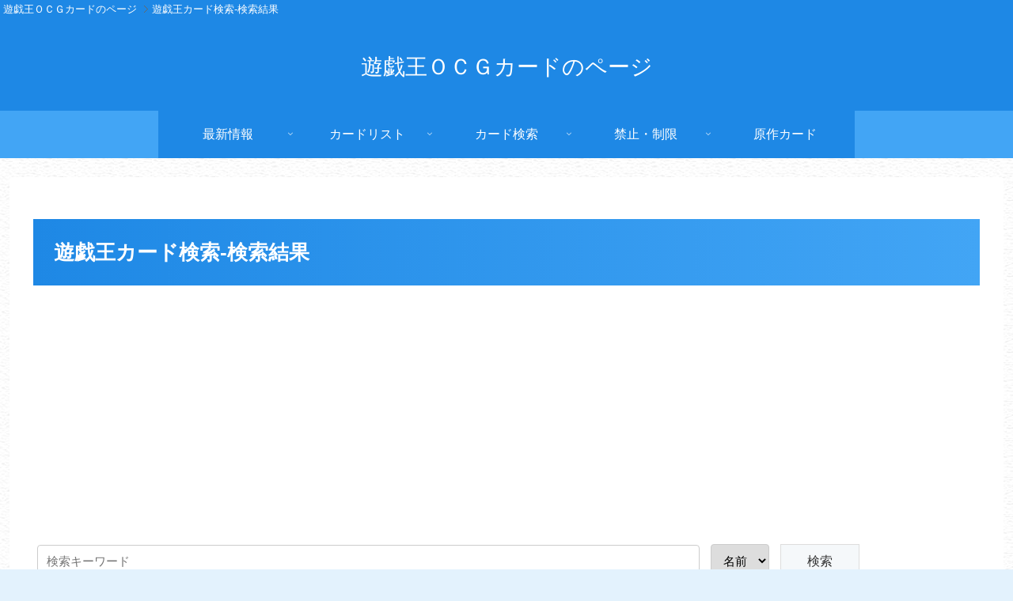

--- FILE ---
content_type: text/html; charset=utf-8
request_url: https://www.google.com/recaptcha/api2/aframe
body_size: 248
content:
<!DOCTYPE HTML><html><head><meta http-equiv="content-type" content="text/html; charset=UTF-8"></head><body><script nonce="2v6VceLfi4iCO6tsTHhKeQ">/** Anti-fraud and anti-abuse applications only. See google.com/recaptcha */ try{var clients={'sodar':'https://pagead2.googlesyndication.com/pagead/sodar?'};window.addEventListener("message",function(a){try{if(a.source===window.parent){var b=JSON.parse(a.data);var c=clients[b['id']];if(c){var d=document.createElement('img');d.src=c+b['params']+'&rc='+(localStorage.getItem("rc::a")?sessionStorage.getItem("rc::b"):"");window.document.body.appendChild(d);sessionStorage.setItem("rc::e",parseInt(sessionStorage.getItem("rc::e")||0)+1);localStorage.setItem("rc::h",'1769307528303');}}}catch(b){}});window.parent.postMessage("_grecaptcha_ready", "*");}catch(b){}</script></body></html>

--- FILE ---
content_type: application/javascript; charset=utf-8
request_url: https://fundingchoicesmessages.google.com/f/AGSKWxWqV__uPnE5jUY78VxBcAaRPLlE0zzvPXvQeY6uIddD1l8ipEEPIHCw3x5fQykpeLBSxMqN8xG7l0JsH-KunXRPzRrwUEVCgFJjV2kPon_PQTf65Jqz1aPk0Y3q8W9GxMadQa9aOg==?fccs=W251bGwsbnVsbCxudWxsLG51bGwsbnVsbCxudWxsLFsxNzY5MzA3NTI2LDczMTAwMDAwMF0sbnVsbCxudWxsLG51bGwsW251bGwsWzcsNiw5XSxudWxsLDIsbnVsbCwiamEiLG51bGwsbnVsbCxudWxsLG51bGwsbnVsbCwxXSwiaHR0cHM6Ly9vY2ctY2FyZC5jb20vbGlzdC9yZXN1bHQvIixudWxsLFtbOCwiazYxUEJqbWs2TzAiXSxbOSwiZW4tVVMiXSxbMTksIjIiXSxbMTcsIlswXSJdLFsyNCwiIl0sWzI5LCJmYWxzZSJdXV0
body_size: 285
content:
if (typeof __googlefc.fcKernelManager.run === 'function') {"use strict";this.default_ContributorServingResponseClientJs=this.default_ContributorServingResponseClientJs||{};(function(_){var window=this;
try{
var qp=function(a){this.A=_.t(a)};_.u(qp,_.J);var rp=function(a){this.A=_.t(a)};_.u(rp,_.J);rp.prototype.getWhitelistStatus=function(){return _.F(this,2)};var sp=function(a){this.A=_.t(a)};_.u(sp,_.J);var tp=_.ed(sp),up=function(a,b,c){this.B=a;this.j=_.A(b,qp,1);this.l=_.A(b,_.Pk,3);this.F=_.A(b,rp,4);a=this.B.location.hostname;this.D=_.Fg(this.j,2)&&_.O(this.j,2)!==""?_.O(this.j,2):a;a=new _.Qg(_.Qk(this.l));this.C=new _.dh(_.q.document,this.D,a);this.console=null;this.o=new _.mp(this.B,c,a)};
up.prototype.run=function(){if(_.O(this.j,3)){var a=this.C,b=_.O(this.j,3),c=_.fh(a),d=new _.Wg;b=_.hg(d,1,b);c=_.C(c,1,b);_.jh(a,c)}else _.gh(this.C,"FCNEC");_.op(this.o,_.A(this.l,_.De,1),this.l.getDefaultConsentRevocationText(),this.l.getDefaultConsentRevocationCloseText(),this.l.getDefaultConsentRevocationAttestationText(),this.D);_.pp(this.o,_.F(this.F,1),this.F.getWhitelistStatus());var e;a=(e=this.B.googlefc)==null?void 0:e.__executeManualDeployment;a!==void 0&&typeof a==="function"&&_.To(this.o.G,
"manualDeploymentApi")};var vp=function(){};vp.prototype.run=function(a,b,c){var d;return _.v(function(e){d=tp(b);(new up(a,d,c)).run();return e.return({})})};_.Tk(7,new vp);
}catch(e){_._DumpException(e)}
}).call(this,this.default_ContributorServingResponseClientJs);
// Google Inc.

//# sourceURL=/_/mss/boq-content-ads-contributor/_/js/k=boq-content-ads-contributor.ContributorServingResponseClientJs.en_US.k61PBjmk6O0.es5.O/d=1/exm=ad_blocking_detection_executable,kernel_loader,loader_js_executable,web_iab_tcf_v2_signal_executable/ed=1/rs=AJlcJMztj-kAdg6DB63MlSG3pP52LjSptg/m=cookie_refresh_executable
__googlefc.fcKernelManager.run('\x5b\x5b\x5b7,\x22\x5b\x5bnull,\\\x22ocg-card.com\\\x22,\\\x22AKsRol99XtWOZ35ZTfnynaBTStYnJGXM2igILD2TuDTqn28-nQb0ZXX9spOS5lBGTUHEi6lbpiry4muwtwxEceV2M2qWJemxXF8G1gFqPLo49LMsGhp7KpOqZ1WhDV0wauy6SiAIp7b8qjMoNxtPhH3QKThKqpLggA\\\\u003d\\\\u003d\\\x22\x5d,null,\x5b\x5bnull,null,null,\\\x22https:\/\/fundingchoicesmessages.google.com\/f\/AGSKWxX2HPMovOcuhkZoCJuE7Lg9rqOpUta97YhECgwTHNt3b7f38Z4gA6arn7jzsVWbsGQuajce_mlXr4z11yPzi4aw_lx3K2QLzx5c9mS45Wv6mXluaV_6_OWGW1_S0uOnht07niQIjg\\\\u003d\\\\u003d\\\x22\x5d,null,null,\x5bnull,null,null,\\\x22https:\/\/fundingchoicesmessages.google.com\/el\/AGSKWxUaGIV_llYx-EpZ-ZF7b6jI-mD1tPMNS1RMZK0plRqmnRsVhYLNBm2nlBBsYIDieNPypR874C8fcgyHBrZWUelRpvxLyh7bv2iQoKyE9QzMyMDApEjU4NcOoOfDFmPtqJbkV8A5Nw\\\\u003d\\\\u003d\\\x22\x5d,null,\x5bnull,\x5b7,6,9\x5d,null,2,null,\\\x22ja\\\x22,null,null,null,null,null,1\x5d,null,\\\x22プライバシーと Cookie の設定\\\x22,\\\x22閉じる\\\x22,null,null,null,\\\x22管理者: Google。IAB TCF に準拠。CMP ID: 300\\\x22\x5d,\x5b3,1\x5d\x5d\x22\x5d\x5d,\x5bnull,null,null,\x22https:\/\/fundingchoicesmessages.google.com\/f\/AGSKWxU83OtlBWKdI3s8T4rS7DXjBdGxnO1GxgES4Y9q6pK5lfPZnR-aNMdiOevY1jqJCtm4JYBK3emH0bHW7R5t0NIWYcDwcu-JVjIjb5APhs0CNVF4FVFXcl0avOfVEzE1jomwSXjc1w\\u003d\\u003d\x22\x5d\x5d');}

--- FILE ---
content_type: application/javascript; charset=utf-8;
request_url: https://dalc.valuecommerce.com/app3?p=886692981&_s=https%3A%2F%2Focg-card.com%2Flist%2Fresult%2F&vf=iVBORw0KGgoAAAANSUhEUgAAAAMAAAADCAYAAABWKLW%2FAAAAMElEQVQYV2NkFGP4nxFfyyDT3cvAKBHM%2FL8skIWh5tlvBsaNXF3%2FQ88tYXDRuMQAAO8ZDXC7FNViAAAAAElFTkSuQmCC
body_size: 833
content:
vc_linkswitch_callback({"t":"69757d86","r":"aXV9hgANdGUDjqQHCooAHwqKCJRqUQ","ub":"aXV9hQAKGFMDjqQHCooCsQqKBtguSg%3D%3D","vcid":"8BRXPO034D125NeYAPa5eCVcua6TKCmyID8LUefzDk7FTlvJhsHobg","vcpub":"0.881765","s":3492793,"approach.yahoo.co.jp":{"a":"2821580","m":"2201292","g":"b3b205bb8a"},"r10.to":{"a":"2762004","m":"3300516","g":"45dc65738a"},"paypaystep.yahoo.co.jp":{"a":"2821580","m":"2201292","g":"b3b205bb8a"},"mini-shopping.yahoo.co.jp":{"a":"2821580","m":"2201292","g":"b3b205bb8a"},"beauty.rakuten.co.jp":{"a":"2762004","m":"3300516","g":"45dc65738a"},"shopping.geocities.jp":{"a":"2821580","m":"2201292","g":"b3b205bb8a"},"l":4,"shopping.yahoo.co.jp":{"a":"2821580","m":"2201292","g":"b3b205bb8a"},"p":886692981,"paypaymall.yahoo.co.jp":{"a":"2821580","m":"2201292","g":"b3b205bb8a"}})

--- FILE ---
content_type: application/javascript
request_url: https://ocg-card.com/script/js/card-list.js
body_size: 568
content:
//選択で送信
(function($) {
  $('#links').on('change', function() {
    var url = $(this).val();
    if(url != '') {
        location.href = url;
    }
  })
  $('#dup').on('change', function() {
    var url = $(this).val();
    if(url != '') {
        location.href = url;
    }
  })
  $('#sort').on('change', function() {
    var url = $(this).val();
    if(url != '') {
        location.href = url;
    }
  })
  $('#max').on('change', function() {
    var url = $(this).val();
    if(url != '') {
        location.href = url;
    }
  })
  $('#ocg').on('change', function() {
    var url = $(this).val();
    if(url != '') {
        location.href = url;
    }
  })
})(jQuery);

--- FILE ---
content_type: application/javascript; charset=utf-8
request_url: https://fundingchoicesmessages.google.com/f/AGSKWxUeIuv_hJW9UxdhJMJkqqfF5fDImHnMy9UaM2UaEMg0RVuphKm9Eqob7Z1b3kVPWvQ6cJ6Ok67aqDoxnc_xKz43qdGbVyPp_QQ0XsYDm5iomQx7SqadlIxODgZHLeUP4ED-RFFiP7P-TN6HxK52h1Nd-ZyhZQozAnib_8FRYNDaZsbb_PXnQocdMv6b/_/admixer_/contribute_ad./adserverpub?_480x60./ads/community?
body_size: -1293
content:
window['20a4653d-220f-47f4-ae66-ef05555fe87e'] = true;